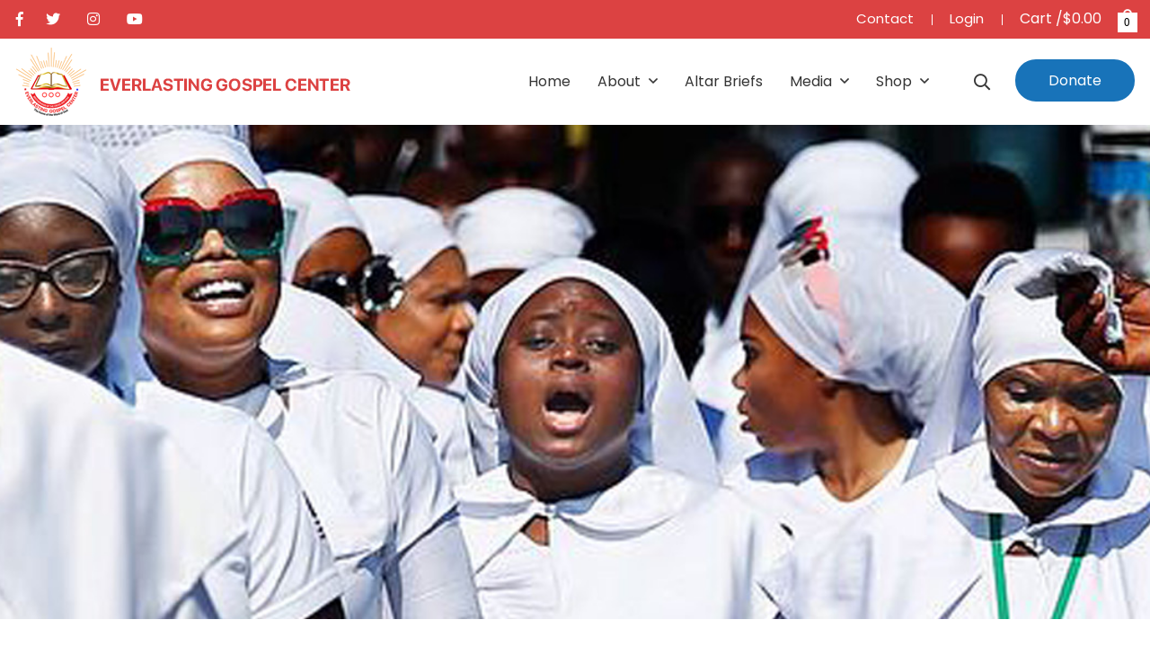

--- FILE ---
content_type: text/html; charset=UTF-8
request_url: https://bcs-egc.org/gospel-text
body_size: 28028
content:
<!DOCTYPE html>
<html>

<head>

    <title>Gospel Text | Everlasting Gospel Centre</title>

    <meta name="keywords" content="Gospel Text" />
    <meta name="description" content="Gospel Text" />

    <meta name="viewport" content="width=device-width, initial-scale=1.0">
    <!-- change into index, follow -->
    <link rel="stylesheet" href="https://bcs-egc.org/html/css/font-awesome/css/fontawesome-all.css" type="text/css" />
	<link rel="stylesheet" href="https://bcs-egc.org/html/css/bootstrap.min.css" type="text/css" />
	<link rel="stylesheet" href="https://bcs-egc.org/html/css/jquery.fancybox.css" type="text/css" />
	<link rel="stylesheet" href="https://bcs-egc.org/html/css/owl.carousel.min.css" type="text/css" />
	<link rel="stylesheet" href="https://bcs-egc.org/html/css/jquery.mmenu.all.css" type="text/css" />
	<link rel="stylesheet" href="https://bcs-egc.org/toastr/toastr.css">
	<link rel="stylesheet" href="https://bcs-egc.org/html/css/global.css" type="text/css" />
	<link rel="stylesheet" href="https://bcs-egc.org/html/css/device.css" type="text/css" />
	<link rel="stylesheet" href="https://bcs-egc.org/html/css/animate.css" type="text/css" />
	<link rel="stylesheet" href="https://bcs-egc.org/html/css/print.css" type="text/css" />
	
	<script src="https://bcs-egc.org/html/js/jquery.min.js"></script>
	<script src="https://bcs-egc.org/html/js/owl.carousel.js"></script>
	<script src="https://bcs-egc.org/html/js/jquery.fancybox.js"></script>
	<script src="https://bcs-egc.org/html/js/jquery.mmenu.min.all.js"></script>
	<script src="https://bcs-egc.org/toastr/toastr.js"></script>
	<script src="https://bcs-egc.org/html/js/global.js"></script>
	<script src="https://bcs-egc.org/html/js/wow.min.js"></script>

	<link rel="preconnect" href="https://fonts.gstatic.com">
	<link href="https://fonts.googleapis.com/css2?family=Poppins:ital,wght@0,100;0,200;0,300;0,400;0,500;0,600;0,700;0,800;0,900;1,400&display=swap" rel="stylesheet"> 
</head>

<body>
    <!-- BEGIN: wrapper -->
    <div id="wrapper">


        <!-- END: header wrapper -->
        <!-- START: header wrapper -->

	<div id="headerWrapper">



		<!-- START: top bar area -->

		<div class="topbarArea">

			<div class="mycontainer">

				

				<ul class="float-left">

					<li><a href="https://www.facebook.com/BSCEverlastingGospelCenter"><i class="fab fa-facebook-f"></i></a></li>

					<li><a href="https://www.twitter.com"><i class="fab fa-twitter"></i></a></li>

					<li><a href="https://www.instagram.com"><i class="fab fa-instagram"></i></a></li>

					<li><a href="https://www.youtube.com/embed/8okgd35L1BI"><i class="fab fa-youtube"></i></a></li>

				</ul>



				<div class="cartTop">

	
					<a class="cartbtn" href="#cartDropbox" data-toggle="collapse" onclick="">Cart /$0.00 <i class="far fa-shopping-bag"><sup>0</sup></i></a>

				

					

			
			

				
				<div class="cartDrop collapse" id="cartDropbox">

						

						<div class="prodList">

						  	

						</div>



						<div class="totalprice">



							Subtotal: $0.00



						</div>



						

							

						<div class="cartbtn">

						    <a data-fancybox data-src="#loginform" href="javascript:;" class="btn noround small my-red">View cart</a>

						</div>		

                        						



					</div>



				




				</div>



				<ul class="float-right">

					<!--<li><a href="https://bcs-egc.org/subscribe">Subscribe</a></li>-->

					<li><a href="https://bcs-egc.org/contact-us">Contact</a></li>

					
						<li><a data-fancybox data-src="#loginform" href="javascript:;">Login</a></li>

					
					

					

				</ul>

			  

			</div>

		</div>

		<!-- END: top bar area -->



		<!-- START: header panel -->

		<div class="headerPanel">

		   	<div class="mycontainer">



			   	<!-- START: header logo -->

				<div class="logoArea">

					

					<a href="https://bcs-egc.org"><img src="https://bcs-egc.org/html/images/logo.png" alt="" /></a>

				  

				</div>

				<!-- END: header logo -->



				<!-- BEGIN: mobile menu area -->

				<div class="mobilemenuArea">

					

					<a href="#mmenu" class="mobilemenubtn"><i class="fa fa-bars"></i></a>



					<div id="mmenu">

                                  

						

						<ul>
                                                     <li><a href="https://bcs-egc.org">Home</a></li>

						<li class="dropmulti"><a href="https://bcs-egc.org/about-us">About <i class="far fa-angle-down"></i></a>

							<ul>

								<li><a href="https://bcs-egc.org/brotherhood-of-the-cross-and-star">Brotherhood of the Cross and Star</a></li>

								<li><a href="https://bcs-egc.org/everlasting-gospel">Everlasting Gospel</a></li>

								<li><a href="https://bcs-egc.org/leader-olumba-olumba-obu">Leader Olumba Olumba Obu</a></li>

							</ul>

						</li>

						<li><a href="https://bcs-egc.org/altar-briefs">Altar Briefs</a></li>

						<li class="dropmulti"><a href="https://bcs-egc.org/media">Media <i class="far fa-angle-down"></i></a>

							<ul>

								<li><a href="https://bcs-egc.org/fathers-addresses">Father's Illustrations</a></li>

								<li><a href="https://bcs-egc.org/gospel-audio">Audio</a></li>

								<li><a href="https://bcs-egc.org/gospel-video">Video</a></li>

								<li class="drop"><a href="https://bcs-egc.org/gospel-text">Gospel Text <i class="far fa-angle-right"></i></a>

									<ul>

										
										<li><a href="https://bcs-egc.org/gospal-text/Forgiveness">Forgiveness</a></li>

										
										<li><a href="https://bcs-egc.org/gospal-text/EGV1CH1">A Sinless Kingdom</a></li>

										
									</ul>

								</li>

								<li><a href="https://bcs-egc.org/podcast">Podcast</a></li>

							</ul>

						</li>

						<li class="dropmulti"><a href="https://bcs-egc.org/shop">Shop <i class="far fa-angle-down"></i></a>

							<ul>

								<li><a href="https://bcs-egc.org/from-amazon">Amazon</a></li>
								<li><a href="https://play.google.com/store/books/details/Olumba_Olumba_Obu_THE_EVERLASTING_GOSPEL?id=mN_4DwAAQBAJ" target="_blank">Google Store</a></li>

								<li><a href="https://bcs-egc.org/bcs-store">BCS Store</a></li>
								<li><a href="https://www.lulu.com/en/us/shop/olumba-olumba-obu/everlasting-gospel-volume-2/ebook/product-g9dz4y.html">Lulu.com</a></li>

							</ul>

						</li>

<li class="searchbtn"><a href="https://bcs-egc.org/search/data"><i class="far fa-search"></i></a></li>

						<li class="active"><a href="https://bcs-egc.org/donate">Donate</a></li>

						</ul>

						

					</div>



				</div>

				<!-- END: mobile menu area -->



				<!-- START: cta header box -->

				<div class="ctaheaderArea">

					

					<ul>

						<li class="searchbtn"><a href="https://bcs-egc.org/search/data"><i class="far fa-search"></i></a></li>

						<li class="active"><a href="https://bcs-egc.org/donate">Donate</a></li>

					</ul>



				</div>

				<!-- END: cta header box -->



		   		<!-- START: menu box -->

				<div class="menuArea">

					

					<ul>

						<li><a href="https://bcs-egc.org">Home</a></li>

						<li class="dropmulti"><a href="https://bcs-egc.org/about-us">About <i class="far fa-angle-down"></i></a>

							<ul>

								<li><a href="https://bcs-egc.org/brotherhood-of-the-cross-and-star">Brotherhood of the Cross and Star</a></li>

								<li><a href="https://bcs-egc.org/everlasting-gospel">Everlasting Gospel</a></li>

								<li><a href="https://bcs-egc.org/leader-olumba-olumba-obu">Leader Olumba Olumba Obu</a></li>

							</ul>

						</li>

						<li><a href="https://bcs-egc.org/altar-briefs">Altar Briefs</a></li>

						<li class="dropmulti"><a href="https://bcs-egc.org/media">Media <i class="far fa-angle-down"></i></a>

							<ul>

								<li><a href="https://bcs-egc.org/fathers-addresses">Father's Illustrations</a></li>

								<li><a href="https://bcs-egc.org/gospel-audio">Audio</a></li>

								<li><a href="https://bcs-egc.org/gospel-video">Video</a></li>

								<li class="drop"><a href="https://bcs-egc.org/gospel-text">Gospel Text <i class="far fa-angle-right"></i></a>

									<ul>

										
										<li><a href="https://bcs-egc.org/gospal-text/Forgiveness">Forgiveness</a></li>

										
										<li><a href="https://bcs-egc.org/gospal-text/EGV1CH1">A Sinless Kingdom</a></li>

										
									</ul>

								</li>

								<li><a href="https://bcs-egc.org/podcast">Podcast</a></li>

							</ul>

						</li>

						<li class="dropmulti"><a href="https://bcs-egc.org/shop">Shop <i class="far fa-angle-down"></i></a>

							<ul>

								<li><a href="https://bcs-egc.org/from-amazon">Amazon</a></li>
                                <li><a href="https://play.google.com/store/books/details/Olumba_Olumba_Obu_THE_EVERLASTING_GOSPEL?id=mN_4DwAAQBAJ" target="_blank">Google Store</a></li>
								<li><a href="https://bcs-egc.org/bcs-store">BCS Store</a></li>
								<li><a href="https://www.lulu.com/en/us/shop/olumba-olumba-obu/everlasting-gospel-volume-2/ebook/product-g9dz4y.html">Lulu.com</a></li>

							</ul>

						</li>

					</ul>



				</div>

				<!-- END: menu box -->



			</div>

		</div>

		<!-- END: header panel -->



	</div>



	
        <!-- START: banner wrapper -->
<div id="bannerWrapper">

<!-- START: inner banner area -->
<div class="innerbannerArea" style="background-image: url(https://bcs-egc.org/uploads/607fec446fb0a.jpg);" style="margin-top:50px;">
    <div class="overlay">
        <div class="mycontainer">

            

        </div>
    </div>
</div>
<!-- END: inner banner area -->

</div>
<!-- END: banner wrapper -->



<!-- START: content wrapper -->
<div id="middleWrapper" class="npspacer">
<h1 style="text-align:center !important;margin-top: 40px;">Gospel Text</h1>
<!-- START: content area -->
<div class="contentArea">
    <div class="mycontainer">

    <p>Ths text is not the original text for thispage , but the content is similar to what is here. It is a mandatory passage rite into Gods Kingdom now established on earth. Baptism of Repentance and of The Holy Spirit as administered solely by BCS today is the gateway to salvation, and into the Kingdom of God. No one is forced to baptize.</p>

<p>Through it, the Gift of The Holy Spirit is bestowed unto man. All those seeking for the Kingdom of God must observe this FIRST STEP of Baptism by Immersion notwithstanding whether or not one had been baptized elsewhere (Acts 19: 1-7).</p>

<p>And when he was demanded of the Pharisees, when the kingdom of God should come, he answered them and said, the kingdom of God cometh not with observation:</p>

<p>Neither shall they say, Lo here! or lo there! for behold the kingdom is within you.</p>

<p>Second Bible Lesson: Matthew 6:19-21</p>

<p>Lay not up for yourselves treasures upon earth, where moth and rust doth corrupt and where thieves break through and steal:</p> 

    </div>
</div>
<!-- END: content area -->

</div>
<!-- END: content wrapper -->
        
        		
		
</div>



        <!-- START: footer wrapper -->
	<div id="footerWrapper">

		<!-- START: footer area -->
		<div class="footerArea">
			<div class="mycontainer">
				<div class="row">

					<div class="widget info col-12 col-sm-4 col-md-4 col-lg-4 col-xl-4">

						<h3>Download Mobile App:</h3>

						<p>
							<a href="https://www.amazon.co.uk/s?k=everlasting+gospel+volume+olumba+olumba+obu&ref=nb_sb_noss" target="_blank"><img class="applink" src="https://bcs-egc.org/html/images/app-store.png" alt="" width="165"></a> 
							<a href="https://play.google.com/store/search?q=olumba%20olumba%20obu" target="_blank"><img class="applink" src="https://bcs-egc.org/html/images/google-play.png" alt="" width="165"></a>
						</p>

						<ul class="sociallist">
							<li><a href="https://www.facebook.com/BSCEverlastingGospelCenter"><i class="fab fa-facebook-f"></i></a></li>
							<li><a href="https://www.twitter.com"><i class="fab fa-twitter"></i></a></li>
							<li><a href="https://www.instagram.com"><i class="fab fa-instagram"></i></a></li>
						</ul>

					</div>

					<div class="widget quicklink col-12 col-sm-8 col-md-8 col-lg-8 col-xl-8">
						
						<ul>
							<li><a href="https://bcs-egc.org/about-us">About</a>
								<ul>
									<li><a href="https://bcs-egc.org/brotherhood-of-the-cross-and-star">Brotherhood of the Cross and Star</a></li>
									<li><a href="https://bcs-egc.org/everlasting-gospel">Everlasting Gospel</a></li>
									<li><a href="https://bcs-egc.org/leader-olumba-olumba-obu">Leader Olumba Olumba Obu</a></li>
								</ul>
							</li>
							
							<li><a href="https://bcs-egc.org/media">Media</a>
								<ul>
									<li><a href="https://bcs-egc.org/fathers-addresses">Father's Illustrations</a></li>
									<li><a href="https://bcs-egc.org/gospel-audio">Audio</a></li>
									<li><a href="https://bcs-egc.org/gospel-video">Video</a></li>
									<li><a href="https://bcs-egc.org/podcast">Podcast</a></li>
								</ul>
							</li>
							<li><a href="https://bcs-egc.org/gospel-text">Gospel Text</a>
								<ul>
																			<li><a href="https://bcs-egc.org/gospal-text/Forgiveness">Forgiveness</a></li>
																			<li><a href="https://bcs-egc.org/gospal-text/EGV1CH1">A Sinless Kingdom</a></li>
																	</ul>
							</li>
							<li>
								<ul>
									<li><a href="https://bcs-egc.org/altar-briefs">Altar Briefs</a></li>
									<li><a href="https://bcs-egc.org/contact-us">Contact</a></li>
								</ul>
							</li>
							<li><a href="https://bcs-egc.org/shop">Shop</a>
								<ul>
									<li><a href="https://bcs-egc.org/from-amazon">From Amazon</a></li>
									<li><a href="https://bcs-egc.org/bcs-store">BCS Store</a></li>
								</ul>
							</li>							
						</ul>

					</div>

				</div>
			</div>
		</div>
		<!-- END: footer area -->

		<!-- START: copyright area -->
		<div class="copyrightArea">
			<div class="mycontainer">
				<div class="row">

					<p class=" col-12 col-sm-5 col-md-5 col-lg-5 col-xl-5">© 2024 Brotherhood of The Cross and Star.</p>

					<p class=" col-12 col-sm-4 col-md-4 col-lg-4 col-xl-4"><a href="https://bcs-egc.org/privacy-policy">Privacy Policy</a> | <a href="https://bcs-egc.org/terms-condition">Terms & conditions</a></p>

					<p class=" col-12 col-sm-3 col-md-3 col-lg-3 col-xl-3">
						<a class="float-right" href="https://www.adixsoft.com/" target="_blank">
							<img src="https://bcs-egc.org/html/images/adixsoft.png" alt="adixsoft.com" /></a>
					</p>

				</div>
			</div>
		</div>
		<!-- END: copyright area -->
		
	</div>
	<!-- END: footer wrapper -->
    </div>
    <!-- END: wrapper -->
            <div class="popupArea large2" id="loginform">
            <div class="heading">

                <h2>My Account</h2>

            </div>


            <div class="bodycontent">
                <div class="row">

                    <div class="myleft col-12 col-sm-6 col-md-6 col-lg-6 col-xl-6" id="login-div-form">
                        <form method="POST" action="https://bcs-egc.org/login-post" accept-charset="UTF-8" id="login-form" enctype="multipart/form-data"><input name="_token" type="hidden" value="d5K23WpamyPgGQ7T1ZtyWD2NSCPZjDZhBzZxo442">
                        <h3 class=" col-12">Login</h3>

                        <div class=" col-12" id="first-message"></div>

                        <p class=" col-12"><input type="email" name="email" placeholder="Email Address" required>
                        </p>

                        <p class=" col-12"><input type="password" name="password" placeholder="Password" required>
                        </p>

                        <p class=" col-12 text-right"><a href="javascript:;" id="forget-password-anchor"
                                class="linkred">Forgot Password?</a></p>

                        <p class=" col-12"><button class="btn my-blue" type="submit"
                                id="login-button-submit">Log in</button></p>
                        </form>
                    </div>
                    <div class="myleft col-12 col-sm-6 col-md-6 col-lg-6 col-xl-6 d-none" id="forget-div-form">
                        <form method="POST" action="https://bcs-egc.org/forget-password-post" accept-charset="UTF-8" id="forget-password-form" enctype="multipart/form-data"><input name="_token" type="hidden" value="d5K23WpamyPgGQ7T1ZtyWD2NSCPZjDZhBzZxo442">
                        <h3 class=" col-12">Forget Password</h3>

                        <div class=" col-12" id="first-message"></div>

                        <p class=" col-12"><input type="email" name="email" placeholder="Email Address" required>
                        </p>

                        <p class=" col-12 text-right"><a href="javascript:;" id="login-anchor"
                                class="linkred">Login</a></p>

                        <p class=" col-12"><button class="btn my-blue" type="submit"
                                id="forget-button-submit">Forget Password</button></p>
                        </form>
                    </div>

                    <div class="myRight col-12 col-sm-6 col-md-6 col-lg-6 col-xl-6">
                        <form method="POST" action="https://bcs-egc.org/register-post" accept-charset="UTF-8" id="register-form" enctype="multipart/form-data"><input name="_token" type="hidden" value="d5K23WpamyPgGQ7T1ZtyWD2NSCPZjDZhBzZxo442">
                        <h3 class=" col-12">Create new account</h3>

                        <div class=" col-12" id="first-message"></div>

                        <p class=" col-12"><input type="text" name="first_name" placeholder="Name" required></p>
                        <p class=" col-12"><input type="email" name="email" placeholder="Email Address" required>
                        </p>
                        <p class=" col-12"><input type="text" name="mobile" placeholder="Mobile Number" required>
                        </p>

                        <p class=" col-12"><input type="text" name="password" placeholder="Password" required>
                        </p>

                        <p class="smalltext col-12">Your personal data will be used to support your experience
                            throughout this website, to manage access to your account, and for other purposes described
                            in our privacy policy.</p>

                        <p class=" col-12"><button class="btn my-blue" type="submit"
                                id="register-button-submit">Register</button></p>

                    </div>

                </div>
            </div>

        </div>
        <script src="https://bcs-egc.org/html/js/popper.min.js"></script>
    <script src="https://bcs-egc.org/html/js/bootstrap.min.js"></script>
    <script>
        $(document).on("click", "#forget-password-anchor", function() {
            $("#login-div-form").addClass("d-none");
            $("#forget-div-form").removeClass("d-none");
        });
        $(document).on("click", "#login-anchor", function() {
            $("#login-div-form").removeClass("d-none");
            $("#forget-div-form").addClass("d-none");
        });


        $(document).on("submit", "#register-form", function(e) {
            e.preventDefault();
            $("#register-button-submit").attr("disabled", true);
            url = $(this).attr("action");
            data = $(this).serialize();
            $.post(url, data, function(data) {
                //	console.log(data);
                if (data.status == 200) {
                    $("#register-form")[0].reset();
                    toastr.success(data.message);

                } else {
                    toastr.error(data.message);
                }
                $("#register-button-submit").attr("disabled", false);
            });
        });
        $(document).on("submit", "#login-form", function(e) {
            e.preventDefault();
            $("#login-button-submit").attr("disabled", true);
            url = $(this).attr("action");
            data = $(this).serialize();
            $.post(url, data, function(data) {
                console.log(data);
                if (data.status == 200) {
                    $("#login-form")[0].reset();
                    toastr.success(data.message);
                    location.href = "https://bcs-egc.org/shop";

                } else {
                    toastr.error(data.message);
                }
                $("#login-button-submit").attr("disabled", false);
            });
        });
        $(document).on("submit", "#forget-password-form", function(e) {
            e.preventDefault();
            $("#forget-button-submit").attr("disabled", true);
            url = $(this).attr("action");
            data = $(this).serialize();
            $.post(url, data, function(data) {

                if (data.status == 200) {
                    $("#forget-password-form")[0].reset();
                    toastr.success(data.message);
                    $("#login-div-form").removeClass("d-none");
                    $("#forget-div-form").addClass("d-none");
                } else {
                    toastr.error(data.message);
                }

                $("#forget-button-submit").attr("disabled", false);
            });
        });
    </script>

    <script type="text/javascript">
        function remove(id) {


            // alert(id);
            // return false;
            $.ajaxSetup({
                headers: {
                    'X-CSRF-TOKEN': $('meta[name="csrf-token"]').attr('content')

                }
            })
            //alert(job_title);
            $.ajax({

                type: 'GET',
                url: 'https://bcs-egc.org/remove/product',
                data: {
                    _token: "d5K23WpamyPgGQ7T1ZtyWD2NSCPZjDZhBzZxo442",
                    id: id,
                },

                success: function(response) {
                    //console.log(response.msg);
                    alert("Item Is Successfully Remove");
                    location.reload();

                },
                error: function(response) {
                    alert('Something is missing');
                }
            });

        }
    </script>

    <script type="text/javascript">
        // $('#quantity').on('change', function() {
        //   var quantity = this.value ;

        // 	var  id = $("#quantity").data('value');
        //  alert(quantity);
        //  alert(id);
        //  return false;
        // 	$.ajax({

        // 					type: 'POST',
        // 					url: 'https://bcs-egc.org/update/quantity',
        // 					data: {
        // 						_token:"d5K23WpamyPgGQ7T1ZtyWD2NSCPZjDZhBzZxo442",
        // 						quantity:quantity,
        // 					},

        // 					success: function(response){
        // 						//console.log(response.msg);
        // 						alert("Item Is Successfully Remove");
        // 						location.reload();

        // 					},
        // 					error: function(response){
        // 						alert('Something is missing');
        // 					}
        // 			});
        // });

        function updatecart(id) {


            // alert(id);
            $.ajaxSetup({
                headers: {
                    'X-CSRF-TOKEN': $('meta[name="csrf-token"]').attr('content')

                }
            })
            //alert(job_title);
            $.ajax({

                type: 'GET',
                url: 'https://bcs-egc.org/remove/product',
                data: {
                    _token: "d5K23WpamyPgGQ7T1ZtyWD2NSCPZjDZhBzZxo442",
                    id: id,
                },

                success: function(response) {
                    //console.log(response.msg);
                    alert("Item Is Successfully Remove");
                    location.reload();

                },
                error: function(response) {
                    alert('Something is missing');
                }
            });

        }


        function contact() {
            var name = document.getElementById('name').value;
            var email = document.getElementById('email').value;
            var subject = document.getElementById('subject').value;
            var mobile_number = document.getElementById('mobile_number').value;
            var message = document.getElementById('message').value;

            if (name == '' || name == null) {
                document.getElementById('names').innerHTML = 'Enter Your Name';

            }

            if (email == '') {
                document.getElementById('emails').innerHTML = 'Enter Your Email Address';

            }

            if (subject == '') {
                document.getElementById('subjects').innerHTML = 'Enter the Subject';

            }

            if (mobile_number == '') {
                document.getElementById('mobile').innerHTML = 'Enter Your Mobile Number';

            }

            if (name == '' || email == '' || subject == '' || mobile_number == '') {
                return false;
            }

            $.ajaxSetup({
                headers: {
                    'X-CSRF-TOKEN': $('meta[name="csrf-token"]').attr('content')

                }
            })
            //alert(job_title);
            $.ajax({

                type: 'GET',
                url: 'https://bcs-egc.org/contact/save',
                data: {
                    _token: "d5K23WpamyPgGQ7T1ZtyWD2NSCPZjDZhBzZxo442",
                    name: name,
                    email: email,
                    subject: subject,
                    mobile_number: mobile_number,
                    message: message,

                },

                success: function(response) {
                    //console.log(response.msg);
                    alert(response.msg);
                    location.reload();
                    //location.href="https://bcs-egc.org/login";

                },
                error: function(response) {
                    alert('Something is missing');

                }
            });

        }

        function like(id) {

            var mediaid = id;
            $.ajaxSetup({
                headers: {
                    'X-CSRF-TOKEN': $('meta[name="csrf-token"]').attr('content')

                }
            })
            //alert(job_title);
            $.ajax({

                type: 'POST',
                url: 'https://bcs-egc.org/likes',
                data: {
                    _token: "d5K23WpamyPgGQ7T1ZtyWD2NSCPZjDZhBzZxo442",
                    mediaid: mediaid,

                },

                success: function(response) {
                    //console.log(response.msg);
                    //  alert(response.msg);
                    location.reload();
                    //location.href="https://bcs-egc.org/login";

                },
                error: function(response) {
                    alert('Something is missing');

                }
            });
        }

        function searches() {
            var search = document.getElementById('search').value;
            //alert(search)

            if (search) {
                $.ajaxSetup({
                    headers: {
                        'X-CSRF-TOKEN': $('meta[name="csrf-token"]').attr('content')

                    }
                })
                //alert(job_title);
                $.ajax({

                    type: 'GET',
                    url: 'https://bcs-egc.org/search/result',
                    data: {
                        search: search,
                    },
                    dataType: 'html',
                    success: function(data) {

                        $("#searchProduct").html(data);
                    }
                });
            } else {

                $("#searchProduct").html('No Data Found');

            }


        }
    </script>


</body>

</html>


--- FILE ---
content_type: text/css
request_url: https://bcs-egc.org/html/css/global.css
body_size: 45016
content:
/* general */

* { margin: 0px; padding: 0px; }

html, body { scroll-behavior: smooth; font-family: 'Poppins', sans-serif; font-size: 16px; color: #2a2a2a; line-height: 30px; }

input, select, textarea { font-family: 'Poppins', sans-serif; font-size: 16px; color: #2a2a2a; }

body { background: #fff; }

img { border: 0px; max-width: 100%; height: auto; }

:focus { outline: none; }

ul { list-style: none; }

a { color: #dc4242; }

a:hover { opacity: 0.85; text-decoration: none; }

:focus, a,button,input,textarea,span,em { outline: none!important; transition: .50s ease-in-out; -moz-transition: .50s ease-in-out; -webkit-transition: .50s ease-in-out; }

strong { font-weight: 700;}

h1,h2,h3,h4,h5,h6 {margin: 0px; font-family: 'Poppins', sans-serif; font-weight: 600; line-height: normal; }

p,ul,ol{margin: 0px; }

 /* podcast*/
.overlay-title{font-family: 'Poppins'; color: #fff; margin-top: -290px;}
#test{ color: #fff;}

/* general style */

.style { padding: 0px; margin: 0px; width: 100px; height: 100%; float: left; position: absolute; top: 0; left: 0; font-family: all; font-size: 12px; color: #ff; text-transform: uppercase; text-decoration: none; line-height: 100px; border: 1px solid #000; background: #000; }



/* global classes */

.clear { clear: both; height: 1px; }



/* wrapper */

#wrapper { width: 100%; float: left; overflow: hidden; }



	/* my container */

	.mycontainer { padding: 0 15px; width: 100%; max-width: 1275px; margin: 0 auto; }



	/* header wrapper */

	#headerWrapper { width: 100%; float: left; position: relative; top: 0; left: 0; z-index: 99; background: #fff; }

		

		/* topbar area */

		.topbarArea { width: 100%; float: left; position: relative; z-index: 999; background: #dc4242; }

		.topbarArea ul { list-style: none; }

		.topbarArea ul li { padding: 0 15px; float: left; position: relative; }

		.topbarArea ul li:first-child { padding: 0 10px 0 0; }

		.topbarArea ul li a { padding: 9px 0; display: block; color: #fff; line-height: normal; }

		.topbarArea ul li a em { position:  absolute; top: 4px; right: 2px; width: 18px; height: 18px; font-size: 12px; color: #333; font-style: normal; line-height: 18px; text-align: center; border-radius: 100%; background: #fff; }

		.topbarArea ul li a:hover { color: #fff; }



		.topbarArea ul.float-right li { padding: 0 20px; }

		.topbarArea ul.float-right li:before { content: ""; width: 1px; height: 12px; position: absolute; top: 16px; right: -1px; border-left: 1px solid #fff; }

		.topbarArea ul.float-right li a { font-size: 15px; }



		.topbarArea .cartTop { padding: 0 0 0 20px; float: right; position: relative; }

		.topbarArea .cartTop a.cartbtn { padding: 6px 0; display: block; color: #fff; }

		.topbarArea .cartTop a.cartbtn i { margin: 0 0 0 17px; position: relative; font-size: 18px; }

		/*.topbarArea .cartTop a.cartbtn i sup { position: absolute; top: -8px; right: -20px; width: 22px;
 height: 22px; font-size: 11px; color: #dc4242; line-height: 22px; text-align: center; border-radius: 100%; background: #fff; }*/
                    .topbarArea .cartTop a.cartbtn i sup{
     position: absolute;
    top: 4px;
    right: -3px;
    width: 22px;
    height: 22px;
    font-size: 13px;
    color: black;
    line-height: 22px;
    text-align: center;
    /* border-radius: 100%; */
    background: #fff;}



		.topbarArea .cartTop .cartDrop { padding: 10px 20px 20px 20px; position: absolute; top: 43px; right: -30px; width: 370px; min-height: 200px; float: left; box-shadow: 0 0 10px rgba(0,0,0,0.6); background: #fff; }

		.topbarArea .cartTop .cartDrop:before { content: "\f0d8"; position: absolute; top: -20px; right: 75px; font-family: 'Font Awesome 5 Pro'; font-size: 50px; color: #fff; font-weight: 700; }

		.topbarArea .cartTop .cartDrop .prodList { width: 100%; float: left; }

		.topbarArea .cartTop .cartDrop .prodList ul { list-style: none; }

		.topbarArea .cartTop .cartDrop .prodList ul li { padding: 10px 0; width: 100%; float: left; position:  relative; border-bottom: 1px solid #ededed; }

		.topbarArea .cartTop .cartDrop .prodList ul li .image { width: 30%; float: left; }

		.topbarArea .cartTop .cartDrop .prodList ul li .info { padding: 0 30px 0 15px; width: 70%; float: left; }

		.topbarArea .cartTop .cartDrop .prodList ul li .info h3 { padding: 0px; font-size: 16px; color: #000; }

		.topbarArea .cartTop .cartDrop .prodList ul li .info h3 a { line-height: 18px; }

		.topbarArea .cartTop .cartDrop .prodList ul li .info a { padding: 0px; color: #000; }

		.topbarArea .cartTop .cartDrop .prodList ul li .info span { color: #6f6f6f; }

		.topbarArea .cartTop .cartDrop .prodList ul li .info a.close { position: absolute; top: 5px; right: -5px; width: 27px; height: 27px; font-size: 14px; line-height: 24px; text-align: center; border-radius: 100%; border: 2px solid #b7b7b7; }



		.topbarArea .cartTop .cartDrop .totalprice { padding: 10px 0; width: 100%; float: left; font-size: 18px; font-weight: 600; text-align: center; border-bottom: 1px solid #ededed; }

		.topbarArea .cartTop .cartDrop .cartbtn { padding: 10px 0 0 0; width: 100%; float: left; }



		/* header panel */

		.headerPanel { padding: 10px 0; width: 100%; float: left; }

		

			/* header logo */

			.logoArea { max-width: 375px; float: left; position: relative; }



			/* menu Area */

			.menuArea { padding: 15px 0 0 0; float: right; line-height: normal; }

			.menuArea ul { list-style: none; }

			.menuArea ul li { padding: 0 15px; float: left; position: relative; }

			.menuArea ul li:last-child { padding: 0 0 0 15px; }

			.menuArea ul li a { padding: 10px 0 15px 0; display: block; color: #353535; font-weight: 400; text-decoration: none; }

			.menuArea ul li a i { padding: 0 0 0 5px; }

			.menuArea ul li:hover a,.menuArea ul li.active a { color: #dc4242; }



			.menuArea ul li.dropmulti ul li.drop i { padding: 5px 10px 0 0; float: right; }

			

			.menuArea ul li ul { padding: 10px 20px; display: none; position: absolute; top: 50px; left: -20px; width: 275px; box-shadow: 0 20px 15px rgba(0,0,0,0.5); background: rgba(255,255,255,0.95); }

			.menuArea ul li:hover ul { display: block; }

			.menuArea ul li:hover ul li { padding: 0 0 0 15px; width: 100%; position: relative; border-bottom: 1px solid rgba(0,0,0,0.09); }

			.menuArea ul li:hover ul li:before { content: "\f105"; position: absolute; left: 0; top: 10px; font-family: 'Font Awesome 5 Pro'; font-weight: 300; }

			.menuArea ul li:hover ul li:last-child { border-bottom: 0px; }

			.menuArea ul li:hover ul li a { padding: 8px 0; display: block; color: #353535; font-weight: 300; text-decoration: none; line-height: normal; }

			.menuArea ul li:hover ul li a:hover,.menuArea ul li:hover ul li.active a { color: #dc4242; }



			.menuArea ul li ul li ul { padding: 10px 20px; display: none!important; top: -10px; left: 100%; width: 275px; }

			.menuArea ul li:hover ul li:hover ul { display: block!important; }

			.menuArea ul li:hover ul li:hover ul li { padding: 0 0 0 15px; width: 100%; position: relative; border-bottom: 1px solid rgba(0,0,0,0.09); }

			.menuArea ul li:hover ul li:hover ul li:before { content: "\f105"; position: absolute; left: 0; top: 10px; font-family: 'Font Awesome 5 Pro'; font-weight: 300; }

			.menuArea ul li:hover ul li:hover ul li:last-child { border-bottom: 0px; }

			.menuArea ul li:hover ul li:hover ul li a { padding: 8px 0; display: block; color: #353535; text-decoration: none; line-height: normal; }

			.menuArea ul li:hover ul li:hover ul li a:hover,.menuArea ul li:hover ul li:hover ul li.active a { color: #dc4242; }

		

			/* mobile menu */

			.mobilemenuArea { display: none; }
                            
                           .ctaheaderArea{display:block}

			/* cta header Area */

			.ctaheaderArea { padding: 13px 0 0 30px; float: right; line-height: normal; }

			.ctaheaderArea ul { list-style: none; }

			.ctaheaderArea ul li { padding: 0 0 0 20px; float: left; position: relative; }

			.ctaheaderArea ul li a { padding: 9px 35px; display: block; color: #1873b9; border: 2px solid #1873b9; border-radius: 40px; }

			.ctaheaderArea ul li.searchbtn a { padding: 12px 8px 12px 0; display: block; font-size: 18px; color: #353535; border: 0px; }

			.ctaheaderArea ul li.active a { color: #fff; background: #1873b9; }

		

	/* banner wrapper */

	#bannerWrapper { width: 100%; float: left; position: relative; }

	

		/* banner area */

		.bannerArea { width: 100%; float: left; z-index: 2 }

		.bannerArea .item { width: 100%; float: left; overflow: hidden; position: relative; background: #eef5fb url(../images/logo-watermark.png) center no-repeat; }

		.bannerArea .item:after { content: ""; position: absolute; top: -50px; right: -15%; z-index: 2; width: 1000px; height: 800px; transform: rotate(-25deg); border-radius: 90px; background: #ff1f4b; }

		.bannerArea .mycontainer { position: relative; z-index: 9; }

		.bannerArea .leftInfo { font-size: 16px; color: #fff; text-align: center; display: flex; align-items: center; justify-content: center; }

		.bannerArea .leftInfo h2 { padding: 20px 0 0 0; font-size: 34px; color: #2a2a2a; font-weight: normal; line-height: 44px; }

		.bannerArea .leftInfo h2 strong { display: block; }

		.bannerArea .leftInfo p { padding: 15px 0 0 0; }



		.bannerArea .rightImage { height: 575px; display: flex; align-items: flex-end; justify-content: flex-end; }

		

		.bannerArea .owl-nav button { position: absolute; top: 48%; left: 30px; font-size: 30px; color: #fff; border: 0px; background: transparent; }

		.bannerArea .owl-nav button.owl-next { left: inherit; right: 30px; }



		.bannerArea .owl-dots { position: absolute; bottom: 20px; left: 0; width: 100%; float: left; text-align: center; }

		.bannerArea .owl-dots button { margin: 0 5px; width: 17px; height: 17px; display: inline-block; border-radius: 100%; background: rgba(0,0,0,0.1); }

		.bannerArea .owl-dots button:hover,.bannerArea .owl-dots button.active { background: #1873b9; }

		

		/* inner banner area */

		.innerbannerArea { width: 100%; float: left; background-size: cover; background-position: center; }

		.innerbannerArea .overlay { width: 100%; height: 550px; float: left; display: flex; align-items: flex-end; justify-content: flex-end; text-align: center; }

		.innerbannerArea h1 { font-size: 38px; }



		/* shop banner area */

		.shopbannerArea { width: 100%; float: left; background-size: cover; background-position: center; }

		.shopbannerArea .overlay { padding: 50px 0; width: 100%; float: left; display: flex; align-items: center; justify-content: left; text-align: center; background-image: linear-gradient(to right, rgba(100,8,171,0.8), rgba(184,84,84,0.8)); }

		.shopbannerArea.short .overlay { padding: 5px 0; }

		.shopbannerArea h1 { font-size: 38px; color: #fff; line-height: 40px; }

		.shopbannerArea h1 span { display: block; font-size: 25px; font-weight: 300; }



		/* banner maps area */

		.bannermapsArea { width: 100%; float: left; }

		.bannermapsArea iframe { width: 100%; }



	/* content wrapper */

	#middleWrapper { padding: 55px 0; width: 100%; min-height: 400px; float: left; }

	#middleWrapper.npspacer { padding: 0px; }



		/* describes area */

		.describesArea { padding: 45px 0 0 0; width: 100%; float: left; font-size: 18px; line-height: 36px; text-align: center; }

		.describesArea .short { padding: 0 0 45px 0; width: 100%; max-width: 1100px; margin: 0 auto; border-bottom: 1px solid rgba(0,0,0,0.1); }

		.describesArea h1 { padding: 0 0 15px 0; font-size: 38px; color: #333; }

		/*.describesArea p { padding: 15px 0 10px 0; }*/
.describesArea p { padding: 12px 18px 10px 20px;}



		.describesArea .item { padding: 0; width: 100%; float: left; position: relative; z-index: 1; }

		.describesArea .item:before { content: ""; width: 50%; height: 700px; float: left; position: absolute; top: 0; left: -25%; transform: rotate(35deg); border-radius: 0 100px 0 0; background: #ff1f4b; }

		.describesArea .item .imageleft img { width: 100%; height: auto; }

		.describesArea .item .inforight { padding: 0 30px; display: flex; align-items: center; justify-content: center; }

		.describesArea .item .inforight .inside { width: 100%; float: left; text-align: left; }

		.describesArea .item .inforight h2 { font-size: 35px; }

		.describesArea .item .inforight p { padding: 20px 0 5px 0; }



		.describesArea .item:nth-child(2n+0) .imageleft { order: 1; }

		.describesArea .item:nth-child(2n+0) .inforight { order: 2; }



		/* footer cta Area */

		.footctaArea { width: 100%; float: left; position: relative; z-index: 3; font-size: 20px; color: #fff; line-height: 36px; background-size: cover; }

		.footctaArea .overlay { padding: 130px 0; width: 100%; float: left; }

		.footctaArea h2 { font-size: 38px; line-height: normal; }

		.footctaArea p { padding: 25px 0 10px 0; }



		.footctaArea.grey .overlay { }



		/* describes area */

		.brotherhoodArea { padding: 65px 0; width: 100%; float: left; font-size: 20px; line-height: 40px; text-align: center; }

		.brotherhoodArea .leftinfo { padding: 0 30px; display: flex; align-items: center; justify-content: center; }

		.brotherhoodArea .leftinfo .inside { width: 100%; float: left; text-align: left; }

		.brotherhoodArea .leftinfo h2 { font-size: 40px; }

		.brotherhoodArea .leftinfo p { padding: 20px 0 5px 0; }

		.brotherhoodArea .rightinfo iframe { width: 100%; height: 400px; }



		/* content area */

		.contentArea { padding: 35px 0; width: 100%; float: left; }

		.contentArea h2 { padding: 15px 0; font-size: 36px; color: #2a2a2a; }

		.contentArea h2.notopspace { padding: 0 0 15px 0; }

		.contentArea h3 { padding: 15px 0; font-size: 32px; color: #2a2a2a; }

		.contentArea h3.nospace { padding: 0; }

		.contentArea h4 { padding: 15px 0; font-size: 28px; color: #000; }

		.contentArea h5 { padding: 15px 0; font-size: 24px; color: #000; }

		.contentArea h6 { padding: 15px 0; font-size: 22px; color: #000; }

		.contentArea p { padding: 15px 0; }

		.contentArea ul,.contentArea ol { padding: 15px 0; }

		.contentArea ul li { padding: 12px 0 12px 25px; font-size: 17px; line-height: normal; position: relative; }

		.contentArea ul li:before { content: "\f105"; font-family: 'Font Awesome 5 Pro'; font-size: 20px; color: #efad00; font-weight: 400; position: absolute; top: 11px; left: 0; }

		

		.contentArea .grey { background: rgba(0,0,0,0.1); }

		.contentArea .textlarge { font-size: 20px; font-weight: 300; line-height: 40px; }



		/* Altar area */

		.AltarArea { padding: 35px 0; width: 100%; float: left; }

		.AltarArea h2 { font-size: 32px; color: #2a2a2a; text-align: center; }

		.AltarArea .item { padding: 40px; margin: 30px 0 0 0; width: 100%; float: left; background: #efeeee; }

		.AltarArea .item h3 { padding: 10px 0; font-size: 20px; border-bottom: 1px solid #ccc; }

		.AltarArea .item p { padding: 12px 0; }



		/* Altar detail area */

		.AltardetailArea { padding: 35px 0; width: 100%; float: left; }

		.AltardetailArea h2 { padding: 10px 0; font-size: 36px; color: #2a2a2a; line-height: normal; }

		.AltardetailArea p { padding: 10px 0; }



		/* audio area */

		.audioArea { padding: 35px 0; width: 100%; float: left; }

		.audioArea h2 { padding: 0; font-size: 32px; font-weight: normal; }

		.audioArea p { padding: 12px 0; }

		.audioArea .audioFilter { padding: 0 0 35px 0; width: 100%; float: left; text-align: center; }

		.audioArea .audioFilter ul { list-style: none; }

		.audioArea .audioFilter ul li { padding: 0 5px; display: inline-block; font-size: 30px; text-transform: uppercase; font-weight: 400; }

		.audioArea .audioFilter ul li:first-child { padding: 0 10px; }

		.audioArea .audioFilter ul li a { padding: 12px 30px; display: block; font-size: 18px; color: #333; text-transform: none; border-radius: 8px; border: 1px solid #c5c5c5; }

		.audioArea .audioFilter ul li a:hover,.audioArea .audioFilter ul li.active a { color: #fff; border: 1px solid #1873b9; background: #1873b9; }



		.audioArea .item { padding: 35px 0; width: 100%; float: left; border-top: 1px solid #efeeee; }

		.audioArea .item audio { margin: 10px 0 15px 0;  width: 100%; border-radius: 50px; }

		.audioArea .item ul { list-style: none; }

		.audioArea .item ul li { padding: 0 5px; display: inline-block; }

		.audioArea .item ul li a { padding: 8px 20px;
    display: block;
    margin-top: 20px;
    color: #8a8a8a;
    text-transform: none;
    border-radius: 6px;
    border: 1px solid #c5c5c5;}

		.audioArea .item ul li a i { margin: 0 5px 0 0; }

		.audioArea .item ul li a:hover { color: #fff; border: 1px solid #dc4242; background: #dc4242; }



		.audioArea .vitem { padding: 35px 0; width: 100%; float: left; border-top: 1px solid #efeeee; }

		.audioArea .vitem .lvideo a { cursor: pointer; width: 100%; float: left; position: relative; }

		.audioArea .vitem .lvideo a img { width: 100%; }

		.audioArea .vitem .lvideo a span { width: 100%; height: 100%; position: absolute; top: 0; left: 0; display: flex; align-items: center; justify-content: center; background: rgba(0,0,0,0.5); }

		.audioArea .vitem .lvideo a span:before { content: "\f04b"; width: 50px; height: 50px; display: block; font-family: 'Font Awesome 5 Pro'; font-size: 16px; color: #fff; font-weight: 700; text-align: center; line-height: 48px; border-radius: 100%; border: 2px solid #fff; }

		

		.audioArea .vitem .info { padding: 45px; background: #f1f1f1; }



		/* donate area */

		.donateArea { padding: 55px 0; width: 100%; float: left; font-size: 20px; line-height: 38px; text-align: center; }

		.donateArea h2 { font-size: 38px; color: #2a2a2a; }

		.donateArea h3 { padding: 45px 0 35px 0; font-size: 23px; color: #2a2a2a; }

		.donateArea p { padding: 35px 0 0 0; }



		.donateArea .donatebx { width: 100%; max-width: 375px; float: left; border: 1px solid #9f9f9f; }

		.donateArea .donatebx .heading { padding: 50px 0; display: block; background: #2676d0; }

		.donateArea .donatebx .info { padding: 50px 25px; display: block; }



		/* subscribe area */

		.subscribeArea { padding: 55px 0; width: 100%; float: left; }

		.subscribeArea .short { overflow: hidden; font-size: 20px; line-height: 38px; text-align: center; }

		.subscribeArea h2 { font-size: 38px; color: #2a2a2a; }

		.subscribeArea p { padding: 35px 0 0 0; }



		.subscribeArea .inside { padding: 100px 75px 0 75px; width: 100%; float: left; }

		.subscribeArea .item { padding: 0; }

		.subscribeArea .subscribebx { width: 100%; max-width: 375px; float: left; border-radius: 5px 5px 0 0; border: 1px solid #9f9f9f; }

		.subscribeArea .subscribebx .heading { padding: 25px 0; display: block; text-align: center; background: #efefef; }

		.subscribeArea .subscribebx .heading h3 { padding: 10px 0; font-size: 60px; line-height: 62px; }

		

		.subscribeArea .subscribebx .info { padding: 20px 20px 35px 20px; display: block; }

		.subscribeArea .subscribebx .info ul { list-style: none; }

		.subscribeArea .subscribebx .info ul li { padding: 12px 0 12px 35px; line-height: normal; position: relative; border-bottom: 1px solid #e1e1e1; }

		.subscribeArea .subscribebx .info ul li:before { content: "\f058"; font-family: 'Font Awesome 5 Pro'; font-size: 20px; color: #80cc26; font-weight: 700; position: absolute; top: 14px; left: 0; }



		.subscribeArea .item.large { margin-top: -30px; }

		.subscribeArea .item.large .heading { padding: 40px 0; color: #fff; background: #72a4d2; }

		.subscribeArea .item.large .info { padding: 40px 20px 45px 20px; }



		/* pagination area */

		.paginationArea { padding: 10px 0 35px 0; width: 100%; float: left; text-align: center; }

		.paginationArea ul { list-style: none; }

		.paginationArea ul li { display: inline-block; }

		.paginationArea ul li a { padding: 5px 16px; display: block; color: #404040; border: 1px solid #d2d2d2; }

		.paginationArea ul li a:hover,.paginationArea ul li.active a { color: #fff; border: 1px solid #1873b9; background: #1873b9; }



		/* paginate area */

		.paginateArea { padding: 35px 0; width: 100%; float: left; line-height: normal; border-top: 1px solid #ddd; }

		.paginateArea ul { list-style: none; }

		.paginateArea ul li { padding: 0 20px 0 0; width: 50%; float: left; }

		.paginateArea ul li a { color: #2a2a2a; }

		.paginateArea ul li i { margin: 0 20px 0 0; width: 107px; height: 107px; float: left; font-size: 45px; color: #fff; line-height: 107px; text-align: center; background: #bcbcbc; }

		.paginateArea ul li span { display: block; font-size: 18px; font-weight: 600; line-height: 20px; }



		.paginateArea ul li.last { padding: 0 0 0 20px; float: right; text-align: right; }

		.paginateArea ul li.last i { margin: 0 0 0 20px; float: right; }



		/* latest prod area */

		.latestprodArea { padding: 35px 0; width: 100%; float: left; }

		.latestprodArea h2 { margin: 0 0 50px 0; display: flex; align-items: center; justify-content: center; font-size: 22px; text-align: center; border-bottom: 1px solid #ccc; }

		.latestprodArea h2 span { padding: 12px 30px; margin: 0 0 -27px 0; display: inline-block; border: 1px solid #ccc; background: #fff; }

		.latestprodArea .item { padding: 15px; }

		.latestprodArea .item h3 { padding: 5px 0 0 0; font-size: 18px; color: #737373; font-weight: 600; }

		.latestprodArea .item p { padding: 5px 0 0 0; }

		.latestprodArea .item p.image { padding: 0 0 10px 0; position: relative; }

		.latestprodArea .item p.image .wishlist { position: absolute; top: 10px; right: 10px; width: 40px; height: 40px; color: #fff; line-height: 40px; text-align: center; border-radius: 100%; border: 1px solid #fff; }

		.latestprodArea .item p.image .wishlist:hover { color: #dc4242; background: #fff; }

		.latestprodArea .item p.price { font-size: 18px; }

		.latestprodArea .item a { color: #737373; }

		.latestprodArea .item a:hover { color: #dc4242; }



		.latestprodArea .shopCategory { padding: 50px 0 0 0; overflow: hidden; }

		.latestprodArea .shopCategory .citem { padding: 15px; }

		.latestprodArea .shopCategory .citem a { padding: 145px 0; width: 100%; float: left; color: #fff; text-align: center; background-size: cover; }

		.latestprodArea .shopCategory .citem a .inside { padding: 20px 0; display: block; background: rgba(22,90,148,0.9); }

		.latestprodArea .shopCategory .citem h3 { font-size: 22px; color: #fff; text-transform: uppercase; }



		/* left column */

		.leftColumn { float: left; }



			/* left menu area */

			.leftmenuArea { width: 100%; float: left; }

			.leftmenuArea h3 { padding: 0 0 10px 0; margin: 0 0 10px 0; font-size: 22px; color: #8b8b8b; border-bottom: 3px solid #e0e0e0; }

			.leftmenuArea h3.more { padding: 0 0 15px 0; margin: 0 0 15px 0; font-size: 18px; color: #8b8b8b; font-weight: 300; line-height: 24px; }

			.leftmenuArea h3.more span { display: block; font-size: 22px; color: #000; text-transform: uppercase; font-weight: 600; }

			.leftmenuArea ul { list-style: none; }

			.leftmenuArea ul li { border-bottom: 1px solid #e0e0e0; }

			.leftmenuArea ul li a { padding: 10px 0; display: block; color: #333; border-right: 3px solid #fff; }

			.leftmenuArea ul li a:hover, .leftmenuArea ul li.active a { color: #17529a; border-right: 3px solid #17529a; }



		/* right column */

		.rightColumn { float: right; }



			/* prod detail area */

			.proddetailArea { padding: 0 0 60px 0; width: 100%; float: left; }

			.proddetailArea .detailLeft { position: relative; }

			.proddetailArea .detailLeft .carousel { padding: 0 0 120px 0; width: 100%; float: left; }

			.proddetailArea .detailLeft .carousel-inner { width: 100%; float: left; border: 1px solid #f7f6fb; }

			.proddetailArea .detailLeft .carousel-inner .carousel-item { padding: 0; width: 100%; float: left; text-align: center; background: #f7f6fb; }

			.proddetailArea .detailLeft .carousel-inner .carousel-item img { width: 100%; }



			.proddetailArea .detailLeft ol.carousel-indicators { margin: 0px; bottom: 0px; }

			.proddetailArea .detailLeft ol.carousel-indicators li { width: 150px; height: 100px; text-indent: 0px; overflow: hidden; align-items: center; justify-content: center; display: flex; border: 2px solid #ccc; background: #f7f6fb; }

			.proddetailArea .detailLeft ol.carousel-indicators li img { width: 100%; height: auto; }

			.proddetailArea .detailLeft ol.carousel-indicators li.active { border: 2px solid #333; }



			.proddetailArea .detailLeft .moreinfo { padding: 20px 0 0 0; width: 100%; float: left; color: #333; }

			.proddetailArea .detailLeft .moreinfo label { color: #888; }



			.proddetailArea .detailLeft a.wishlist { position: absolute; top: 15px; right: 30px; width: 40px; height: 40px; color: #fff; line-height: 40px; text-align: center; border-radius: 100%; border: 1px solid #fff; }

			.proddetailArea .detailLeft a.wishlist:hover { color: #dc4242; background: #fff; }



			.proddetailArea .detailright { padding-left: 30px; line-height: 34px; }

			.proddetailArea .detailright h2 { padding: 10px 0 0 0; font-size: 28px; color: #333; font-weight: 600; }

			.proddetailArea .detailright p { padding: 15px 0 0 0; }

			.proddetailArea .detailright p.star { padding: 0; font-size: 15px; }

			.proddetailArea .detailright p.star i { padding: 10px 0 0 0; color: #ffc107; }

			.proddetailArea .detailright p.star i.grey { color: #cecece; }

			.proddetailArea .detailright p.star em { padding: 0 0 0 10px; font-style: normal; }

			.proddetailArea .detailright p.price { padding: 15px 0 10px 0; font-size: 26px; color: #333; font-weight: 700; }

			.proddetailArea .detailright p.price .off { padding: 0 0 0 10px; display: inline-block; font-size: 14px; color: #73bf45; font-weight: 400; }

			.proddetailArea .detailright .stock { padding: 8px 20px; display: inline-block; font-size: 12px; color: #fff; text-transform: uppercase; line-height: 18px; border-radius: 40px; }

			.proddetailArea .detailright .stock.in { background: #0dc139; }

			.proddetailArea .detailright .stock.out { background: #ff0000; }

			.proddetailArea .detailright input { padding: 14px 15px 14px 25px; margin: 0 10px 0 0; max-width: 130px; border: 1px solid #ccc; border-radius: 50px; }

			.proddetailArea .detailright .actionbtn { padding: 20px 0 0 0; }

			.proddetailArea .detailright .actionbtn i { margin: 0 10px 0 0; font-size: 22px; }



			.proddetailArea .detailright table { margin: 20px 0 0 0; width: 100%; border-bottom: 1px solid #f1f1f1; }

			.proddetailArea .detailright table tr td { padding: 8px 15px; border-left: 1px solid #f1f1f1; border-top: 1px solid #f1f1f1; }

			.proddetailArea .detailright table tr td:last-child { color: #888; text-align: right; border-left: 1px solid #f1f1f1; border-top: 1px solid #f1f1f1; border-right: 1px solid #f1f1f1; }

			.proddetailArea .detailright table.singlrow tr td { color: #333; }

			.proddetailArea .detailright table.singlrow tr td:last-child { text-align: left; }

			.proddetailArea .detailright table.singlrow tr:nth-child(2n+0) td { background: #f9f9f9; }

			.proddetailArea .detailright table.singlrow tr td.active { color: #73bf45; }



			.proddetailArea .detailright .offertime table { width: auto; line-height: 22px; text-align: center; }

			.proddetailArea .detailright .offertime table tr td { padding: 20px 30px; font-size: 20px; font-weight: 600; }

			.proddetailArea .detailright .offertime table tr td span { display: block; font-size: 13px; text-transform: uppercase; }

			.proddetailArea .detailright .offertime table tr td:last-child { text-align: center; }



			/* prod deesc area */

			.proddescArea { padding: 20px 0 0 0; width: 100%; float: left; }

			.proddescArea .nav { width: 100%; float: left; border-bottom: 1px solid #efefef; }

			.proddescArea .nav li { padding: 0 50px 0 0; float: left; }

			.proddescArea .nav li a { padding: 0 0 20px 0; display: block; font-size: 20px; color: #222; font-weight: 500; border-bottom: 3px solid #fff; }

			.proddescArea .nav li a.active { color: #347bd5; border-bottom: 3px solid #347bd5; }



			.proddescArea .tab-content { padding: 15px 0 0 0; width: 100%; float: left; }

			.proddescArea .tab-content .tab-pane { width: 100%; float: left; }

			.proddescArea .tab-content h2 { padding: 15px 0; font-size: 18px; color: #333; }

			.proddescArea .tab-content h3 { padding: 15px 0; font-size: 18px; color: #333; }

			.proddescArea .tab-content p { padding: 15px 0; }

			.proddescArea .tab-content ul { padding: 15px 0 15px 20px; list-style: inherit; }



			.proddescArea table { margin: 20px 0 0 0; width: 100%; border-right: 1px solid #e6e6e6; border-bottom: 1px solid #e6e6e6; }

			.proddescArea table td { padding: 15px; border-left: 1px solid #e6e6e6; border-top: 1px solid #e6e6e6; }

			.proddescArea table tr:nth-child(2n+0) td { background: #f9f9f9; }



			/* related prod area */

			.relatedprodArea { padding: 35px 0 0 0; width: 100%; float: left; }

			.relatedprodArea h2 { margin: 0 0 50px 0; display: flex; align-items: center; justify-content: center; font-size: 22px; text-align: center; border-bottom: 1px solid #ccc; }

			.relatedprodArea h2 span { padding: 12px 30px; margin: 0 0 -27px 0; display: inline-block; border: 1px solid #ccc; background: #fff; }

			.relatedprodArea .item { padding: 15px; }

			.relatedprodArea .item h3 { padding: 5px 0 0 0; font-size: 18px; color: #737373; font-weight: 600; }

			.relatedprodArea .item p { padding: 5px 0 0 0; }

			.relatedprodArea .item p.image { padding: 0 0 10px 0; position: relative; }

			.relatedprodArea .item p.image .wishlist { position: absolute; top: 10px; right: 10px; width: 40px; height: 40px; color: #fff; line-height: 40px; text-align: center; border-radius: 100%; border: 1px solid #fff; }

			.relatedprodArea .item p.image .wishlist:hover { color: #dc4242; background: #fff; }

			.relatedprodArea .item p.price { font-size: 18px; }

			.relatedprodArea .item a { color: #737373; }

			.relatedprodArea .item a:hover { color: #dc4242; }



			.relatedprodArea .owl-nav button { position: absolute; top: 35%; left: -30px; font-size: 20px; color: #333; border: 0px; background: transparent; }

			.relatedprodArea .owl-nav button.owl-next { left: inherit; right: -30px; }



			/* logged content area */

			.loggedcontentArea { width: 100%; float: left; }

			.loggedcontentArea h2 { padding: 10px 0; font-size: 34px; color: #333; }

			.loggedcontentArea h3 { padding: 10px 0; font-size: 26px; color: #333; }

			.loggedcontentArea p { padding: 10px 0; }



			.loggedcontentArea .itemOrders { padding: 0 15px 0 0; float: left; }

			.loggedcontentArea .itemOrders .heading { font-size: 18px; color: #333; text-transform: uppercase; font-weight: 600; }

			.loggedcontentArea .itemOrders .sub { padding: 10px 15px; }

			.loggedcontentArea .itemOrders .infor { border-top: 2px solid #e0e0e0; }

			.loggedcontentArea .itemOrders .infor .item { border-bottom: 1px solid #e0e0e0; }

			.loggedcontentArea .itemOrders .infor .item .sub { display: flex; justify-content: left; align-items: center; }

			.loggedcontentArea .itemOrders .infor .item .sub.lastright { justify-content: right; }

			.loggedcontentArea .itemOrders .infor input { padding: 2px 6px; width: 80px; }



			.loggedcontentArea form h3 { padding: 10px 15px; }

			.loggedcontentArea form h3.spacer { padding: 25px 15px 10px 15px; }

			.loggedcontentArea form p { padding: 10px 15px; }

			.loggedcontentArea form p label { display: block; }

			.loggedcontentArea form input[type="text"],.loggedcontentArea form input[type="tel"],.loggedcontentArea form input[type="password"],.loggedcontentArea form input[type="email"] { padding: 10px 15px; width: 100%; border: 2px solid #d2d2d2; }

		

		/* steps bar Area */

		.stepsbarArea { width: 100%; float: left; text-align: center; }

		.stepsbarArea ul { list-style: none; }

		.stepsbarArea ul li { padding: 0 20px; display: inline-block; font-size: 24px; color: #999797; text-transform: uppercase; }

		.stepsbarArea ul li a { display: block; color: #999797; }

		.stepsbarArea ul li a span { display: inline-block; width: 34px; height: 34px; font-size: 16px; color: #fff; line-height: 34px; border-radius: 100%; background: #bbb9b9; }

		.stepsbarArea ul li a i { margin: 0 0 0 10px; }

		.stepsbarArea ul li a:hover,.stepsbarArea ul li.active a { color: #c84546; }

		.stepsbarArea ul li a:hover span,.stepsbarArea ul li.active a span { color: #fff; background: #c84546; }



		/* cart page Area */

		.cartpageArea { padding: 40px 0 0 0; width: 100%; float: left; }

		.cartpageArea .cartLeft { padding: 0 15px 0 0; float: left; }

		.cartpageArea .cartLeft .heading { font-size: 18px; color: #333; text-transform: uppercase; font-weight: 600; }

		.cartpageArea .cartLeft .sub { padding: 10px 15px; }

		.cartpageArea .cartLeft .infor { border-top: 2px solid #e0e0e0; border-right: 2px solid #e0e0e0; }

		.cartpageArea .cartLeft .infor .item { border-bottom: 1px solid #e0e0e0; }

		.cartpageArea .cartLeft .infor .item .sub { display: flex; justify-content: left; align-items: center; }

		.cartpageArea .cartLeft .infor input { padding: 2px 6px; width: 80px; }



		.cartpageArea .cartLeft .bottomAction { padding: 20px 0 0 0; width: 100%; float: left; }



		.cartpageArea .cartRight { padding: 0 0 0 15px; float: right; }

		.cartpageArea .cartRight h2 { padding: 10px 0; font-size: 18px; color: #333; text-transform: uppercase; font-weight: 600; border-bottom: 2px solid #e0e0e0; }

		.cartpageArea .cartRight h2.spacer { margin: 20px 0 0 0; }

		.cartpageArea .cartRight p { padding: 10px 0; overflow: hidden; border-bottom: 1px solid #e0e0e0; }

		.cartpageArea .cartRight p label { margin: 0px; max-width: 75%; }

		.cartpageArea .cartRight p label.small { font-size: 14px; line-height: normal; }

		.cartpageArea .cartRight p.nobor { padding: 20px 0 0 0; border: 0px; }

		.cartpageArea .cartRight p.spacerb { padding: 20px 0 0 0; border: 0px; }

		.cartpageArea .cartRight p.spacerb input { padding: 10px 15px; width: 100%; }



		/* checkout area */

		.checkoutArea { padding: 40px 0 0 0; width: 100%; float: left; }

		.checkoutArea .checkoutLeft { padding: 0 30px 0 0; float: left; }

		.checkoutArea .checkoutLeft h2 { font-size: 20px; color: #2a2a2a; text-transform: uppercase; }

		.checkoutArea .checkoutLeft h2.spacer { padding-top: 25px; }

		.checkoutArea .checkoutLeft p { padding: 10px 15px; overflow: hidden; }

		.checkoutArea .checkoutLeft p.noleft { padding: 10px 0; overflow: hidden; }

		.checkoutArea .checkoutLeft p label { margin: 0px; display: block; color: #757575; }

		.checkoutArea .checkoutLeft p label.blue { font-size: 18px; color: #0064b0; }

		.checkoutArea .checkoutLeft input[type="text"], .checkoutArea .checkoutLeft input[type="tel"], .checkoutArea .checkoutLeft input[type="email"] { padding: 10px 15px; width: 100%; border: 2px solid #d2d2d2; }

		.checkoutArea .checkoutLeft select { padding: 10px 15px; width: 100%; border: 2px solid #d2d2d2; }

		.checkoutArea .checkoutLeft textarea { padding: 10px 15px; width: 100%; height: 150px; border: 2px solid #d2d2d2; }



		.checkoutArea .checkoutRight { padding: 0px; margin: 70px 0 0 0; float: right; border: 2px solid #d2d2d2; }

		.checkoutArea .checkoutRight.nomargin { margin: 0; }

		.checkoutArea .checkoutRight h3 { padding: 15px 15px; font-size: 20px; color: #2a2a2a; text-transform: uppercase; border-bottom: 2px solid #d2d2d2; }

		.checkoutArea .checkoutRight p { padding: 12px 15px; overflow: hidden; border-bottom: 1px solid #e0e0e0; }

		.checkoutArea .checkoutRight p label { margin: 0px; max-width: 75%; }

		.checkoutArea .checkoutRight .small { font-size: 14px; color: #a4a4a4; line-height: normal; }

		.checkoutArea .checkoutRight p.btnnobor { padding: 0; border: 0px; }

		.checkoutArea .checkoutRight p.nobor { padding: 20px; border: 0px; }

		.checkoutArea .checkoutRight a.orderbtn { padding: 13px 0; width: 100%; display: block; color: #fff; text-transform: uppercase; font-weight: 600; letter-spacing: 1px; text-align: center; background: #dc4242; }



		.checkoutArea .orderComplete { padding: 0 30px 0 0; float: left; font-size: 24px; color: #757575; }

		.checkoutArea .orderComplete h2 { font-size: 36px; color: #2a2a2a; text-transform: uppercase; }

		.checkoutArea .orderComplete p { padding: 15px 0 0 0; }

		.checkoutArea .orderComplete p.more { padding: 15px 0; border-top: 1px solid #e0e0e0; border-bottom: 1px solid #e0e0e0; }

		.checkoutArea .orderComplete p.spacer { margin: 40px 0 0 0; }



		/* contact page area */

		.contactpageArea { width: 100%; float: left; }

		.contactpageArea h2 { font-size: 38px; color: #2a2a2a; text-transform: uppercase; }

		.contactpageArea .contactshort { padding: 0 0 40px 0; width: 100%; float: left; font-size: 20px; text-align: center; }



		.contactpageArea .contactIn { padding: 30px; width: 100%; float: left; background: #f2efe9; }

		.contactpageArea .contactIn .contactInLeft { float: left; }

		.contactpageArea .contactIn .contactInLeft h3 { font-size: 22px; }

		.contactpageArea .contactIn .contactInLeft ul { list-style: none; }

		.contactpageArea .contactIn .contactInLeft ul li { padding: 20px 0 20px 45px; position: relative; border-bottom: 1px solid #ccc; }

		.contactpageArea .contactIn .contactInLeft ul li:last-child { border-bottom: 0px; }

		.contactpageArea .contactIn .contactInLeft ul li i { position: absolute; top: 25px; left: 0; font-size: 26px; }



		.contactpageArea .contactIn .contactInRight { float: right; }

		.contactpageArea .contactIn .contactInRight p { padding: 10px 15px; overflow: hidden; }

		.contactpageArea .contactIn .contactInRight p label { display: block; }

		.contactpageArea .contactIn .contactInRight p label { display: block; }

		.contactpageArea .contactIn .contactInRight input[type="text"],.contactpageArea .contactIn .contactInRight input[type="tel"],.contactpageArea .contactIn .contactInRight input[type="email"] { padding: 10px 15px; width: 100%; border: 2px solid #d2d2d2; }



		/* podcast area */

		.podcastArea { width: 100%; float: left; }

		.podcastArea h2 { padding: 35px 0; }

		.podcastArea .podcastIn { width: 100%; float: left; background: url(../images/podcast-bg.jpg) no-repeat; background-size: cover; }

		.podcastArea .podcastIn .overlay { padding: 130px 0; width: 100%; float: left; background: rgba(0,0,0,0.7); }

		.podcastArea .infoLeft { padding: 100px 45px; float: left; font-size: 32px; color: #fff; line-height: 36px; background: #f43030; }

		.podcastArea .infoLeft h3 { font-family: 'Anton', sans-serif; font-size: 71px; font-weight: normal; text-transform: uppercase; line-height: 72px; }

		.podcastArea .infoLeft p { padding: 20px 0 0 0; }



		.podcastArea .infoRight { background: #fff; }

		.podcastArea .infoRight img { width: 100%; }



	/* footer wrapper */

	#footerWrapper { width: 100%; float: left; position: relative; z-index: 1; line-height: 28px; }

		

		/* app download Area */

		.appdownloadArea { padding: 15px 0; width: 100%; float: left; color: #fff; text-align: center; background: #dc4242; }



		/* footer Area */

		.footerArea { padding: 30px 0; width: 100%; float: left; color: #fff; background: #1873b9; }

		.footerArea h3 { padding: 0; font-size: 20px; color: #fff; text-transform: uppercase; font-weight: 600; }

		.footerArea p { padding: 15px 0 0 0; }

		.footerArea ul { list-style: none; }

		.footerArea ul li { position: relative; }

		.footerArea ul li a { color: #fff; }

		.footerArea .applink { border-radius: 50px; }



		.footerArea .info ul.contactlist { padding: 20px 0 0 0; }

		.footerArea .info ul.contactlist li { padding: 10px 0 5px 30px; }

		.footerArea .info ul.contactlist li i { position: absolute; top: 15px; left: 0; color: #fff; }



		.footerArea .info ul.sociallist { padding: 30px 0 0 0; }

		.footerArea .info ul.sociallist li { padding: 10px 15px 0 0; float: left; }

		.footerArea .info ul.sociallist li a { width: 40px; height: 40px; display: block; line-height: 40px; border-radius: 100%; text-align: center; border: 1px solid #bfbfbf; }

		.footerArea .info ul.sociallist li a:hover { color: #fff; border: 1px solid #347bd5; background: #347bd5; }



		.footerArea .quicklink { }

		.footerArea .quicklink ul { padding: 0; width: 100%; float: left; }

		.footerArea .quicklink ul li { padding: 5px 20px; width: 33.33%; float: left; font-size: 18px; }

		.footerArea .quicklink ul li ul { padding: 10px 0; }

		.footerArea .quicklink ul li ul li { padding: 0px; width: 100%; font-size: 16px; font-weight: 300; }

		.footerArea .quicklink ul li ul li a { color: rgba(255,255,255,0.8); }

		.footerArea .quicklink ul li ul li a:hover { color: rgba(255,255,255,1); }



		/* copyright area */

		.copyrightArea { padding: 15px 0; width: 100%; float: left; color: #fff; font-weight: 400; background: #126aae; }

		.copyrightArea span { color: #a8d9ff; }

		.copyrightArea a { color: #a8d9ff; }

		.copyrightArea a:hover { color: #fff; }



/* popup area */

.popupArea { padding: 0px!important; display: none; width: 100%; max-width: 625px; }

.popupArea.large2 { max-width: 1000px; }

.popupArea .heading { padding: 20px 15px; margin: 0 0 20px 0; overflow: hidden; background: #f5f5f5; }

.popupArea .heading h2 { font-size: 20px; color: #333; text-transform: uppercase; text-align: center; }

.popupArea form { width: 100%; float: left; }

.popupArea .bodycontent { padding: 10px 40px 30px 40px; width: 100%; float: left; }

.popupArea .bodycontent p { padding: 10px 15px; }

.popupArea .bodycontent p.nospace { padding: 10px 15px 0 15px; }

.popupArea .bodycontent strong { padding: 0 0 10px 0; display: block; }

.popupArea .bodycontent input[type="text"],.popupArea .bodycontent input[type="email"],.popupArea .bodycontent input[type="password"],.popupArea .bodycontent input[type="password"],.popupArea .bodycontent input[type="tel"] { padding: 13px 25px; width: 100%; border: 1px solid #e2e2e2; }

.popupArea .bodycontent input[type="text"]:focus,.popupArea .bodycontent input[type="email"]:focus, .bodycontent input[type="password"]:focus, .popupArea .bodycontent input[type="tel"]:focus { border: 1px solid #dc4242; }

.popupArea .bodycontent select { padding: 13px 25px; width: 100%; border: 1px solid #e2e2e2; appearance: none; -moz-appearance: none; -webkit-appearance: none; background: url(../images/arrow-down2.png) 95% no-repeat; }

.popupArea .bodycontent textarea { padding: 13px 20px; width: 100%; border: 1px solid #e2e2e2; }

.popupArea .bodycontent button { width: 100%; }



.popupArea .bodycontent h3 { padding-bottom: 15px; font-size: 25px; }

.popupArea .bodycontent .myleft button,.popupArea .bodycontent .myRight button { width: auto; }

.popupArea .bodycontent .myRight { border-left: 1px solid #ccc; }



.popupArea .bodycontent .smalltext { font-size: 14px; line-height: normal; }

.popupArea .bodycontent .largetext { font-size: 30px; }

.popupArea .bodycontent .largetext i { font-size: 60px; }



/* common */



/* buttons */

.btn { padding: 18px 45px; display: inline-block; font-size: 18px; letter-spacing: 1px; font-weight: 600; text-decoration: none; line-height: normal; text-transform: uppercase; border: 0px; border-radius: 60px; }

.btn.small { padding: 15px 35px; font-size: 16px; text-transform: uppercase; }

.btn.full { display: block; }

.btn.noround { display: block; border-radius: 0px; }



.my-red,a.my-red { color: #fff; border: 1px solid #ff1f4b; background: #ff1f4b; }

.my-red:hover,a.my-red:hover { color: #ff1f4b; background: #fff; }



.my-white,a.my-white { color: #333; border-radius: 60px; border: 1px solid #fff; background: #fff; }

.my-white:hover,a.my-white:hover { color: #fff; background: #dc4242; }



.my-black,a.my-black { color: #fff; border-radius: 60px; background: #5d5f63; }

.my-black:hover,a.my-black:hover { color: #fff; background: #333; }



.my-blue,a.my-blue { color: #fff; border: 1px solid #1873b9; background: #1873b9; }

.my-blue:hover,a.my-blue:hover { color: #1873b9; background: #fff; }



.my-whitebor,a.my-whitebor { color: #fff; border: 2px solid #fff; }

.my-whitebor:hover,a.my-whitebor:hover { color: #fff; border: 2px solid #efad00; background: #efad00; }



.my-bluebor,a.my-bluebor { color: #1873b9; border: 2px solid #1873b9; }

.my-bluebor:hover,a.my-bluebor:hover { color: #fff; border: 2px solid #1873b9; background: #1873b9; }



.linkgray { color: #999; }

.linkgreen { color: #11b162; }

.linkred { color: #dc4b3b; }



.graysmalbtn { width: 30px; height: 30px; display: inline-block; color: #dc4b3b; line-height: 30px; text-align: center; border-radius: 100%; border: 1px solid #dc4b3b; }

.graysmalbtn:hover { color: #fff; background: #dc4b3b; }



/* Begin Images */

.aligncenter { display: block; margin: 0 auto; }

.alignright { margin: 0 0 5px 30px; display: inline; }

.alignleft { margin: 0 30px 5px 0; display: inline; }

.alignright { float: right; }

.alignleft { float: left; }



.imagefull { width: 100%; }

/* End Images */



/* spaces */

.nospace { padding: 0; }

.space45 { padding: 45px; }

.leftspace { margin-left: 8px; }

.topspace { margin-top: 25px; }

.bottomspace { margin-bottom: 25px; }

--- FILE ---
content_type: text/css
request_url: https://bcs-egc.org/html/css/device.css
body_size: 5072
content:
@media only screen and (max-width: 767px){

	/* header wrapper */
	#headerWrapper { padding: 15px 0; }
              .topbarArea .cartTop a.cartbtn{padding: 0px 11px 0px 0px;  margin-top: 0px; margin: 0px;}
               .topbarArea .cartTop .cartDrop {  padding: 10px 20px 20px 20px;  position: absolute;  top: 43px;   right: -7px;   width: 370px;  min-height: 200px;float: left; box-shadow: 0 0 10px rgb(0 0 0 / 60%);   background: #fff;}
		/* logo Area */
		.logoArea { max-width:235px; top: 26px;}

		/* ctaheader rea */
		.ctaheaderArea ul li { padding: 0 0 0 10px; }
		.ctaheaderArea ul li a { padding: 0; width: 40px; height: 40px; line-height: 40px; text-align: center; border-radius: 0; }
		.ctaheaderArea ul li a i { padding: 0; }
		.ctaheaderArea ul li a span { display: none; }

		/* menu Area */
		.menuArea { display: none; }
	         .ctaheaderArea{ display: none; }

		/* mobile menu */
		.mobilemenuArea {display: block; float: right; }
		.mobilemenuArea a.mobilemenubtn { padding: 8px 12px; margin: 25px 0 0 0; display: block; float: right; font-size: 30px; color: #171e23; line-height: 30px; text-decoration: none; border: 1px solid #e5e5e5; }	
	/* banner wrapper */
	#bannerWrapper { margin: 70px 0 0 0; }

		/* banner area */
		.bannerArea .overlay { padding: 25px 0 325px 0; height: auto; display: block; text-align: center; }
		.bannerArea .inside { max-width: 100%; }
		.bannerArea h2 { font-size: 20px; line-height: 26px; }
               
 /*brotherhood of the cross-and -star*/
                    #middle-paragraph{}

		/* valuation area */
		.valuationArea { padding: 80px 0 0 0; width: 100%; float: left; position: relative; top: 0; right: 0; }
		.valuationArea .inside { margin: -380px 0 0 0; width: 100%; }
		.valuationArea .sub .nav li { padding: 0; }
		.valuationArea .sub .nav li a { padding: 5px 6px; font-size: 14px; }

		.valuationArea .sub .tab-pane p {  text-align: justify; }
		.valuationArea .sub .tab-pane p.darkgr { font-size: 18px; }
                 .describesArea p{ text-align: justify; }
                 .footctaArea .overlay{padding: 0px 1px 0px 0px; margin: 0px;}
                   .footctaArea {height: 130px; margin-top: 58px;}

                    .footctaArea p {font-size: 6px; line-height: 14px;}
                    .mycontainer h2 {font-size: 11px;  margin-top: 19px;}
                  
                   .text-bcs{margin-top: -19px; font-size: 9px;  line-height: 24px;}
                    #btn-red{ font-size: 7px; width: 119px;   height: 35px;  margin-top: -18px;}

		/* brotherhoodArea    */
                  .mycontainer p{text-align: justify;}
                 .brotherhoodArea .leftinfo p{ padding: 20px 0 5px 0; font-size: 18px;  text-align: justify;}
                 .describesArea h1{ padding: 0 0 15px 0; font-size: 33px; } 

		/* balance area */
		.balanceArea { padding: 35px 0; line-height: 26px; }
		.balanceArea h1 { font-size: 25px; }

		.balanceArea .item { padding: 20px 15px 0 15px; }

                 /* innerbannerArea podcast */
                 .innerbannerArea .overlay{padding: 0px; height: 148px;}
                  .overlay-title{position: relative; top: -64px;}
                  #middle-title{font-size: 20px;margin-bottom: 24px;}

		/* featured area */
		.profitsArea .overlay { padding: 35px 0; }
		.profitsArea .rightInfo { padding: 35px 15px 0 15px; }
		.profitsArea .rightInfo h3 { font-size: 18px; }

		/* balance area */
		.requestArea { padding: 35px 0; line-height: 28px; }
		.requestArea .short { padding: 0 0 30px 0; }
		.requestArea .short h2 { font-size: 25px; }
		.requestArea .steps ul li { padding: 0 0 45px 0; width: 100%; }
		.requestArea .steps ul li:nth-child(2n+0) { margin: 0; }
		.requestArea .steps ul li:after { display: none; }
		.requestArea .steps ul li:last-child { padding: 0px; }

		/* pricing area */
		.pricingArea { padding: 35px 0; line-height: 28px; }
		.pricingArea .short { padding: 0 0 20px 0; }
		.pricingArea .short h2 { font-size: 25px; }

		.pricingArea .packagesIn { padding: 0; }
		.pricingArea .packagesIn .package { padding: 20px; }
		.pricingArea .packagesIn ul li { padding: 15px; font-size: 16px; }
                 .paginationArea .pagination{display: flex;
    flex-wrap: wrap;
    align-content: stretch;
    justify-content: center;
    align-items: stretch;
}

.audioArea .audioFilter ul li a{margin-top: 20px;}
	/* footer area */
	.footerArea { padding: 30px 0; }	
	.footerArea .widget { padding: 20px 15px; }
		
	/* copyright area */
	.copyrightArea { padding: 20px 0; text-align: center; }
	.copyrightArea p { width: 100%; }
	.copyrightArea p.pull-right { padding: 20px 0 0 0; }
	.copyrightArea p.pull-right img { margin: 0 auto; }


.popupArea .label { display: inline-block; }

/* buttons */
.btn { padding: 14px 28px;
    font-size: 13px;
    margin-top: 13px;
    white-space: pre-wrap; }

}

@media only screen and (min-width: 768px) and (max-width:991px){
  	
	
} 

@media only screen and (min-width: 992px) and (max-width:1189px){
		
		
}

@media only screen and (min-width: 1189px) and (max-width:1300px){

}

--- FILE ---
content_type: text/css
request_url: https://bcs-egc.org/html/css/print.css
body_size: 78
content:
@media print {

	
	 a[href]:after {
    content: " (" attr(href) ")";
  }
  
}

--- FILE ---
content_type: application/javascript
request_url: https://bcs-egc.org/html/js/global.js
body_size: 1596
content:
jQuery(document).ready(function(){

	jQuery("#mmenu").mmenu({
		offCanvas: {
		   position  : "left"
		}
	 });
	 
	jQuery('[data-fancybox]').fancybox({
	   helpers   : { 
       overlay : {closeClick: false} 
      },
      keys : {
        close : null
      },
		youtube : {
			controls : 0,
			showinfo : 0
		},
		vimeo : {
			color : 'f00'
		},
	
	});
	
	jQuery("#owl-one").owlCarousel({
		nav: false,
		navText: ["<i class='fal fa-chevron-left'></i>", "<i class='fal fa-chevron-right'></i>"],
		dots: true,
		autoplay: true,
		slideSpeed : 700,
		autoplaySpeed: 500,
		mouseDrag: true,
		items : 1
	});

	jQuery(".slider4items").owlCarousel({
		nav: true,
		navText: ["<i class='fal fa-chevron-left'></i>", "<i class='fal fa-chevron-right'></i>"],
		dots: false,
		autoplay: true,
		slideSpeed : 700,
		autoplaySpeed: 500,
		mouseDrag: true,
		loop: true,
		items: 4
	});
	
	/* print button */
	jQuery('.actionArea a#print').click(function() { 
	   jQuery("a[href]").contents().unwrap();
	   window.print();
	   return false;
	});
	
	/* sticky header */
	var target = jQuery('#bannerWrapper').offset().top;
		jQuery(window).scroll(function() {
			if (jQuery(window).scrollTop() > target) {
			jQuery('#headerWrapper').addClass('sticky');
			} else {
			jQuery('#headerWrapper').removeClass('sticky');       
		}
	});
	
	/* scroll top button */
	jQuery('.scrollto').click(function() {
		jQuery("html,body").stop().animate({scrollTop:jQuery('#middleWrapper').offset().top}); 
	});
	
	jQuery('.closebtn').click(function(e){    
		jQuery('#closepopup').fadeOut('slow', function(){});
	});
	 
});